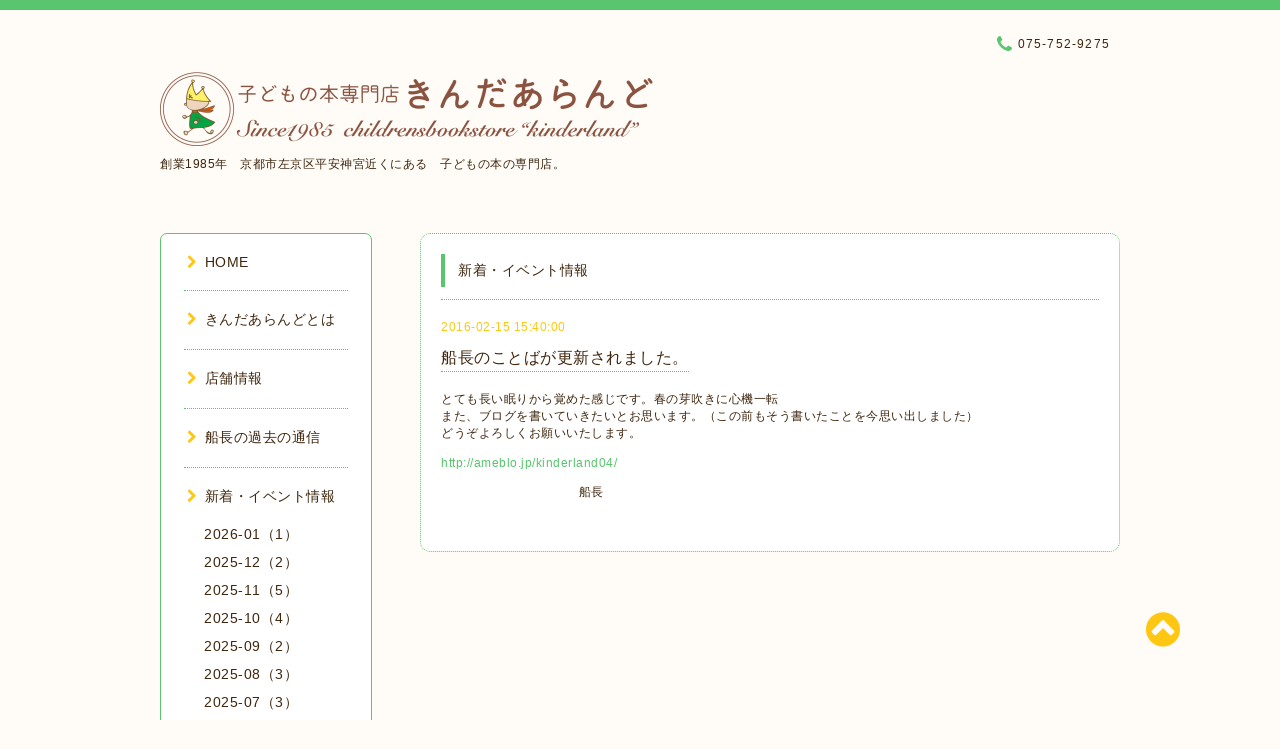

--- FILE ---
content_type: text/html; charset=utf-8
request_url: http://kinderland-jp.com/info/1108048
body_size: 7475
content:
<!DOCTYPE html PUBLIC "-//W3C//DTD XHTML 1.0 Transitional//EN" "http://www.w3.org/TR/xhtml1/DTD/xhtml1-transitional.dtd">
<html xmlns="http://www.w3.org/1999/xhtml" xml:lang="ja" lang="ja">

<head>
<meta http-equiv="content-type" content="text/html; charset=utf-8" />
<title>船長のことばが更新されました。 - 絵本屋きんだあらんど</title>
<meta name="viewport" content="width=device-width, initial-scale=1, maximum-scale=1, user-scalable=yes" />
<meta name="keywords" content="絵本,京都,関西,絵本屋,きんだあらんど,えほん,ぶっくくらぶ,ブッククラブ,童話,児童書,木のおもちゃ,子育て,童話館,子ども,きんだ,岡崎,キンダーランド,きんだぁらんど,きんだーらんど,どんぐり広場" />
<meta name="description" content="とても長い眠りから覚めた感じです。春の芽吹きに心機一転また、ブログを書いていきたいとお思います。（この前もそう書いたことを今思い出しました）どうぞよろしくお..." />
<meta property="og:title" content="船長のことばが更新されました。" />
<meta property="og:image" content="https://cdn.goope.jp/6300/1611191029409yja.png" />
<meta property="og:site_name" content="絵本屋きんだあらんど" />
<meta http-equiv="content-style-type" content="text/css" />
<meta http-equiv="content-script-type" content="text/javascript" />
<link rel="shortcut icon" href="//cdn.goope.jp/6300/160622154513-576a33f926d0d.ico" />
<link rel="alternate" type="application/rss+xml" title="絵本屋きんだあらんど / RSS" href="/feed.rss" />
<link href="//maxcdn.bootstrapcdn.com/font-awesome/4.1.0/css/font-awesome.min.css" rel="stylesheet" />
<link rel="stylesheet" type="text/css" href="/css/font-awesome/css/font-awesome.min.css" media="all" />
<style type="text/css" media="all">@import "/style.css?179802-1597024712";</style>

<script type="text/javascript" src="/assets/jquery/jquery-1.9.1.min.js"></script>
<script type="text/javascript" src="/js/lib/jquery.clipsquareimage.js"></script>
<script type="text/javascript" src="/js/tooltip.js"></script>
<script type="text/javascript" src="/assets/responsiveslides/responsiveslides.min.js"></script>
<script type="text/javascript" src="/assets/colorbox/jquery.colorbox-min.js"></script>

<script>
  $(function(){
    //thickbox
    $("#main").find(".thickbox").colorbox({rel:'thickbox',maxWidth: '98%'});
    // RSS表示制御
    if($('.shop_rss').css('display') == 'block') {
      $('.shop_rss').css('display', 'inline');
    }
    if($('.powered').css('display') == 'block') {
      $('.powered').css('display', 'inline');
    }
  });

  $(window).on('load resize', function() {
    // 電話番号表示制御
    if (window.matchMedia('(max-width: 1000px)').matches) {
      if ($('.shop_tel').css('display') === 'block') {
        $('#footer .shop_tel').css('display', 'block');
      } else {
        $('#footer .shop_tel').css('display', 'none');
      }
    } else {
      $('#footer .shop_tel').css('display', 'none');
    }

    //クリップイメージ
    $('.photo_thumb > a.thickbox img').clipSquareImage();
    $('.photo_thumb').css('visibility', 'visible');
  });

  //アコーディオンメニュー
  $('.accordion_ul ul').hide();
    $('.accordion_ul h1').click(function(e){
    $(this).toggleClass("active");
    $(this).next("ul").slideToggle();
  });
</script>

</head>

<body id="info">

<div id="wrapper">
  <div class="top_line"></div>

<div id="wrapper_inner">


  <!-- ヘッダー部分ここから // -->
  <div id="header" class="clearfix">
    <div class="site_title">
      <h1 class="site_logo fade">
        <a href="http://kinderland-jp.com">
          <img src='//cdn.goope.jp/6300/1611191029409yja_l.png' alt='絵本屋きんだあらんど' />
        </a>
      </h1>
      <div class="site_description site_description_mobile">
        創業1985年　京都市左京区平安神宮近くにある　子どもの本の専門店。
      </div>
    </div>

    <div class="tel_area clearfix">
      <div class="shop_title">
        <div class="tel_number shop_tel">
          <i class="fa fa-phone"></i> 075-752-9275
        </div>
      </div>
    </div>
  </div>
  <!-- // ヘッダー部分ここまで -->

  <!-- コンテンツ部分ここから // -->
  <div id="contents" class="clearfix">

    <!-- // スマホナビゲーション部分ここから -->
    <script>
      $(function(){
        $(".accordion p").on("click", function() {
            $(this).next().slideToggle();
        });
      });
    </script>
    <ul class="accordion">
      <li class="navi_sp_li">
        <p class="navi_menu color_white">
          メニュー <i class="fa fa-chevron-down color_white"></i>
        </p>
        <ul class="navi_sp">
          
            <li class="font_14 border_bottom_navi clearfix">
              <a href="/"  class="footer_navi_top">
                <p class="navi_title">
                  HOME
                </p>
                <p class="navi_chevron">
                  <i class="fa fa-chevron-right sp_navi_icon sub_color font_14"></i>
                </p>
              </a>
            </li>
          
            <li class="font_14 border_bottom_navi clearfix">
              <a href="/free/about"  class="footer_navi_free free_180344">
                <p class="navi_title">
                  きんだあらんどとは
                </p>
                <p class="navi_chevron">
                  <i class="fa fa-chevron-right sp_navi_icon sub_color font_14"></i>
                </p>
              </a>
            </li>
          
            <li class="font_14 border_bottom_navi clearfix">
              <a href="/about"  class="footer_navi_about">
                <p class="navi_title">
                  店舗情報
                </p>
                <p class="navi_chevron">
                  <i class="fa fa-chevron-right sp_navi_icon sub_color font_14"></i>
                </p>
              </a>
            </li>
          
            <li class="font_14 border_bottom_navi clearfix">
              <a href="/free/tsuushin"  class="footer_navi_free free_88143">
                <p class="navi_title">
                  船長の過去の通信
                </p>
                <p class="navi_chevron">
                  <i class="fa fa-chevron-right sp_navi_icon sub_color font_14"></i>
                </p>
              </a>
            </li>
          
            <li class="font_14 border_bottom_navi clearfix">
              <a href="/info"  class="footer_navi_info active">
                <p class="navi_title">
                  新着・イベント情報
                </p>
                <p class="navi_chevron">
                  <i class="fa fa-chevron-right sp_navi_icon sub_color font_14"></i>
                </p>
              </a>
            </li>
          
            <li class="font_14 border_bottom_navi clearfix">
              <a href="/free/kouza"  class="footer_navi_free free_457434">
                <p class="navi_title">
                  絵本屋さん養成講座／大人のための絵本講座
                </p>
                <p class="navi_chevron">
                  <i class="fa fa-chevron-right sp_navi_icon sub_color font_14"></i>
                </p>
              </a>
            </li>
          
            <li class="font_14 border_bottom_navi clearfix">
              <a href="/free/blog-sns"  class="footer_navi_free free_59950">
                <p class="navi_title">
                  SNS・ブログ
                </p>
                <p class="navi_chevron">
                  <i class="fa fa-chevron-right sp_navi_icon sub_color font_14"></i>
                </p>
              </a>
            </li>
          
            <li class="font_14 border_bottom_navi clearfix">
              <a href="/free/kindergallery"  class="footer_navi_free free_247467">
                <p class="navi_title">
                  きんだあぎゃらりい　
                </p>
                <p class="navi_chevron">
                  <i class="fa fa-chevron-right sp_navi_icon sub_color font_14"></i>
                </p>
              </a>
            </li>
          
            <li class="font_14 border_bottom_navi clearfix">
              <a href="https://kinderlandweb.shop-pro.jp/" target="_blank" class="footer_navi_links links_22808">
                <p class="navi_title">
                  オンラインショップ
                </p>
                <p class="navi_chevron">
                  <i class="fa fa-chevron-right sp_navi_icon sub_color font_14"></i>
                </p>
              </a>
            </li>
          
            <li class="font_14 border_bottom_navi clearfix">
              <a href="/free/select"  class="footer_navi_free free_464245">
                <p class="navi_title">
                  出張講座・選書関連
                </p>
                <p class="navi_chevron">
                  <i class="fa fa-chevron-right sp_navi_icon sub_color font_14"></i>
                </p>
              </a>
            </li>
          
            <li class="font_14 border_bottom_navi clearfix">
              <a href="/free/tana"  class="footer_navi_free free_91935">
                <p class="navi_title">
                  絵本屋の絵本棚オーダー
                </p>
                <p class="navi_chevron">
                  <i class="fa fa-chevron-right sp_navi_icon sub_color font_14"></i>
                </p>
              </a>
            </li>
          
            <li class="font_14 border_bottom_navi clearfix">
              <a href="/free/family"  class="footer_navi_free free_439014">
                <p class="navi_title">
                  きんだあふぁみりい　
                </p>
                <p class="navi_chevron">
                  <i class="fa fa-chevron-right sp_navi_icon sub_color font_14"></i>
                </p>
              </a>
            </li>
          
            <li class="font_14 border_bottom_navi clearfix">
              <a href="/free/dongurihiroba"  class="footer_navi_free free_12418">
                <p class="navi_title">
                  【子育て支援】どんぐり広場
                </p>
                <p class="navi_chevron">
                  <i class="fa fa-chevron-right sp_navi_icon sub_color font_14"></i>
                </p>
              </a>
            </li>
          
            <li class="font_14 border_bottom_navi clearfix">
              <a href="https://kindercafe.co.jp/" target="_blank" class="footer_navi_links links_65752">
                <p class="navi_title">
                  KINDER CAFE
                </p>
                <p class="navi_chevron">
                  <i class="fa fa-chevron-right sp_navi_icon sub_color font_14"></i>
                </p>
              </a>
            </li>
          
            <li class="font_14 border_bottom_navi clearfix">
              <a href="/free/music"  class="footer_navi_free free_460519">
                <p class="navi_title">
                  音楽イベント
                </p>
                <p class="navi_chevron">
                  <i class="fa fa-chevron-right sp_navi_icon sub_color font_14"></i>
                </p>
              </a>
            </li>
          
            <li class="font_14 border_bottom_navi clearfix">
              <a href="/free/himmeli"  class="footer_navi_free free_460518">
                <p class="navi_title">
                  ヒンメリ教室
                </p>
                <p class="navi_chevron">
                  <i class="fa fa-chevron-right sp_navi_icon sub_color font_14"></i>
                </p>
              </a>
            </li>
          
            <li class="font_14 border_bottom_navi clearfix">
              <a href="/free/ehon-card"  class="footer_navi_free free_427659">
                <p class="navi_title">
                  『えほんのご紹介カード』つき絵本
                </p>
                <p class="navi_chevron">
                  <i class="fa fa-chevron-right sp_navi_icon sub_color font_14"></i>
                </p>
              </a>
            </li>
          
            <li class="font_14 border_bottom_navi clearfix">
              <a href="/free/otosidama"  class="footer_navi_free free_70804">
                <p class="navi_title">
                  ギフトラッピング
                </p>
                <p class="navi_chevron">
                  <i class="fa fa-chevron-right sp_navi_icon sub_color font_14"></i>
                </p>
              </a>
            </li>
          
            <li class="font_14 border_bottom_navi clearfix">
              <a href="/menu"  class="footer_navi_menu">
                <p class="navi_title">
                  ぶっくくらぶ【休止中】 
                </p>
                <p class="navi_chevron">
                  <i class="fa fa-chevron-right sp_navi_icon sub_color font_14"></i>
                </p>
              </a>
            </li>
          
            <li class="font_14 border_bottom_navi clearfix">
              <a href="/photo"  class="footer_navi_photo">
                <p class="navi_title">
                  フォトアルバム
                </p>
                <p class="navi_chevron">
                  <i class="fa fa-chevron-right sp_navi_icon sub_color font_14"></i>
                </p>
              </a>
            </li>
          
            <li class="font_14 border_bottom_navi clearfix">
              <a href="/free/googlemap"  class="footer_navi_free free_96253">
                <p class="navi_title">
                  360度店内ビュー
                </p>
                <p class="navi_chevron">
                  <i class="fa fa-chevron-right sp_navi_icon sub_color font_14"></i>
                </p>
              </a>
            </li>
          
            <li class="font_14 border_bottom_navi clearfix">
              <a href="/calendar"  class="footer_navi_calendar">
                <p class="navi_title">
                  カレンダー
                </p>
                <p class="navi_chevron">
                  <i class="fa fa-chevron-right sp_navi_icon sub_color font_14"></i>
                </p>
              </a>
            </li>
          
            <li class="font_14 border_bottom_navi clearfix">
              <a href="https://secure.shop-pro.jp/?mode=mailmaga&amp;shop_id=PA01412528" target="_blank" class="footer_navi_links links_37837">
                <p class="navi_title">
                  メルマガ登録・解除
                </p>
                <p class="navi_chevron">
                  <i class="fa fa-chevron-right sp_navi_icon sub_color font_14"></i>
                </p>
              </a>
            </li>
          
            <li class="font_14 border_bottom_navi clearfix">
              <a href="/contact"  class="footer_navi_contact">
                <p class="navi_title">
                  お問い合わせ
                </p>
                <p class="navi_chevron">
                  <i class="fa fa-chevron-right sp_navi_icon sub_color font_14"></i>
                </p>
              </a>
            </li>
          
        </ul>
      </li>
    </ul>
    <!-- // スマホナビゲーション部分ここまで -->

    <!-- メイン部分ここから -->
    <div id="main">

      


      
      <!----------------------------------------------

        ページ：インフォメーション

      ---------------------------------------------->

      <div class="info_area contents_box">
        <h2 class="page_title main_headline">
          新着・イベント情報
        </h2>
        <p class="headline_border"></p>
        <div class="autopagerize_page_element">
          
          <div class="info mar_btm_30">
            <p class="info_date sub_color pad_btm_10">
              2016-02-15 15:40:00
            </p>
            <h4 class="info_title pad_btm_20">
              <span class="info_title_span border_bottom">
                <a href="/info/1108048" class="info_title_a">
                  船長のことばが更新されました。
                </a>
              </span>
            </h4>
              <div class="info_text mar_btm_20">
                <p class="info_body">
                  <p>とても長い眠りから覚めた感じです。春の芽吹きに心機一転</p><p>また、ブログを書いていきたいとお思います。（この前もそう書いたことを今思い出しました）</p><p>どうぞよろしくお願いいたします。</p><p>&nbsp;</p><p><a href="http://ameblo.jp/kinderland04/">http://ameblo.jp/kinderland04/</a></p><p>&nbsp;</p><p>　　　　　　　　　　　船長</p>
                </p>
              </div>
              <div class="info_pic">
                <p class="info_photo mar_btm_30">
                  
                </p>
              </div>
          </div>
          
        </div>
      </div>
      


      


      


      

      


      


      

      

      

      

    </div>
    <!-- // メイン部分ここまで -->


    <!--サイド要素ここから // -->
    <div id="side">
      <!-- ナビゲーション部分ここから // -->
      <div id="navi" class="mar_btm_10 border_radius border_solid">
        <ul class="navi_ul">
          
          <li class="border_bottom font_14">
            <a href="/"  class="navi_top">
              <i class="fa fa-chevron-right navi_pc sub_color"></i>HOME
            </a>
              
          </li>
          
          <li class="border_bottom font_14">
            <a href="/free/about"  class="navi_free free_180344">
              <i class="fa fa-chevron-right navi_pc sub_color"></i>きんだあらんどとは
            </a>
              
          </li>
          
          <li class="border_bottom font_14">
            <a href="/about"  class="navi_about">
              <i class="fa fa-chevron-right navi_pc sub_color"></i>店舗情報
            </a>
              
          </li>
          
          <li class="border_bottom font_14">
            <a href="/free/tsuushin"  class="navi_free free_88143">
              <i class="fa fa-chevron-right navi_pc sub_color"></i>船長の過去の通信
            </a>
              
          </li>
          
          <li class="border_bottom font_14">
            <a href="/info"  class="navi_info active">
              <i class="fa fa-chevron-right navi_pc sub_color"></i>新着・イベント情報
            </a>
              <ul class="sub_navi">
<li><a href='/info/2026-01'>2026-01（1）</a></li>
<li><a href='/info/2025-12'>2025-12（2）</a></li>
<li><a href='/info/2025-11'>2025-11（5）</a></li>
<li><a href='/info/2025-10'>2025-10（4）</a></li>
<li><a href='/info/2025-09'>2025-09（2）</a></li>
<li><a href='/info/2025-08'>2025-08（3）</a></li>
<li><a href='/info/2025-07'>2025-07（3）</a></li>
<li><a href='/info/2025-05'>2025-05（7）</a></li>
<li><a href='/info/2025-04'>2025-04（4）</a></li>
<li><a href='/info/2025-03'>2025-03（2）</a></li>
<li><a href='/info/2025-02'>2025-02（1）</a></li>
<li><a href='/info/2025-01'>2025-01（3）</a></li>
<li><a href='/info/2024-12'>2024-12（2）</a></li>
<li><a href='/info/2024-11'>2024-11（1）</a></li>
<li><a href='/info/2024-10'>2024-10（3）</a></li>
<li><a href='/info/2024-09'>2024-09（5）</a></li>
<li><a href='/info/2024-08'>2024-08（5）</a></li>
<li><a href='/info/2024-07'>2024-07（3）</a></li>
<li><a href='/info/2024-06'>2024-06（2）</a></li>
<li><a href='/info/2024-05'>2024-05（7）</a></li>
<li><a href='/info/2024-04'>2024-04（3）</a></li>
<li><a href='/info/2024-03'>2024-03（4）</a></li>
<li><a href='/info/2024-02'>2024-02（5）</a></li>
<li><a href='/info/2024-01'>2024-01（5）</a></li>
<li><a href='/info/2023-12'>2023-12（5）</a></li>
<li><a href='/info/2023-11'>2023-11（6）</a></li>
<li><a href='/info/2023-10'>2023-10（5）</a></li>
<li><a href='/info/2023-09'>2023-09（5）</a></li>
<li><a href='/info/2023-08'>2023-08（4）</a></li>
<li><a href='/info/2023-07'>2023-07（3）</a></li>
<li><a href='/info/2023-05'>2023-05（2）</a></li>
<li><a href='/info/2023-04'>2023-04（2）</a></li>
<li><a href='/info/2023-03'>2023-03（1）</a></li>
<li><a href='/info/2023-02'>2023-02（1）</a></li>
<li><a href='/info/2023-01'>2023-01（3）</a></li>
<li><a href='/info/2022-12'>2022-12（2）</a></li>
<li><a href='/info/2022-10'>2022-10（2）</a></li>
<li><a href='/info/2022-09'>2022-09（4）</a></li>
<li><a href='/info/2022-08'>2022-08（1）</a></li>
<li><a href='/info/2022-07'>2022-07（4）</a></li>
<li><a href='/info/2022-06'>2022-06（2）</a></li>
<li><a href='/info/2022-05'>2022-05（6）</a></li>
<li><a href='/info/2022-04'>2022-04（3）</a></li>
<li><a href='/info/2022-03'>2022-03（2）</a></li>
<li><a href='/info/2022-02'>2022-02（5）</a></li>
<li><a href='/info/2022-01'>2022-01（1）</a></li>
<li><a href='/info/2021-12'>2021-12（2）</a></li>
<li><a href='/info/2021-11'>2021-11（3）</a></li>
<li><a href='/info/2021-09'>2021-09（1）</a></li>
<li><a href='/info/2021-08'>2021-08（1）</a></li>
<li><a href='/info/2021-07'>2021-07（3）</a></li>
<li><a href='/info/2021-06'>2021-06（2）</a></li>
<li><a href='/info/2021-05'>2021-05（2）</a></li>
<li><a href='/info/2021-04'>2021-04（1）</a></li>
<li><a href='/info/2021-03'>2021-03（3）</a></li>
<li><a href='/info/2021-02'>2021-02（2）</a></li>
<li><a href='/info/2021-01'>2021-01（2）</a></li>
<li><a href='/info/2020-11'>2020-11（2）</a></li>
<li><a href='/info/2020-10'>2020-10（2）</a></li>
<li><a href='/info/2020-09'>2020-09（1）</a></li>
<li><a href='/info/2020-08'>2020-08（3）</a></li>
<li><a href='/info/2020-07'>2020-07（1）</a></li>
<li><a href='/info/2020-06'>2020-06（4）</a></li>
<li><a href='/info/2020-05'>2020-05（3）</a></li>
<li><a href='/info/2020-04'>2020-04（3）</a></li>
<li><a href='/info/2020-03'>2020-03（2）</a></li>
<li><a href='/info/2020-02'>2020-02（3）</a></li>
<li><a href='/info/2020-01'>2020-01（3）</a></li>
<li><a href='/info/2019-12'>2019-12（1）</a></li>
<li><a href='/info/2019-11'>2019-11（3）</a></li>
<li><a href='/info/2019-10'>2019-10（3）</a></li>
<li><a href='/info/2019-09'>2019-09（1）</a></li>
<li><a href='/info/2019-08'>2019-08（3）</a></li>
<li><a href='/info/2019-07'>2019-07（1）</a></li>
<li><a href='/info/2019-06'>2019-06（3）</a></li>
<li><a href='/info/2019-05'>2019-05（1）</a></li>
<li><a href='/info/2019-04'>2019-04（3）</a></li>
<li><a href='/info/2019-03'>2019-03（3）</a></li>
<li><a href='/info/2019-02'>2019-02（3）</a></li>
<li><a href='/info/2019-01'>2019-01（2）</a></li>
<li><a href='/info/2018-12'>2018-12（1）</a></li>
<li><a href='/info/2018-11'>2018-11（2）</a></li>
<li><a href='/info/2018-10'>2018-10（3）</a></li>
<li><a href='/info/2018-09'>2018-09（2）</a></li>
<li><a href='/info/2018-08'>2018-08（4）</a></li>
<li><a href='/info/2018-07'>2018-07（2）</a></li>
<li><a href='/info/2018-06'>2018-06（1）</a></li>
<li><a href='/info/2018-04'>2018-04（3）</a></li>
<li><a href='/info/2018-02'>2018-02（2）</a></li>
<li><a href='/info/2017-10'>2017-10（4）</a></li>
<li><a href='/info/2017-09'>2017-09（3）</a></li>
<li><a href='/info/2017-08'>2017-08（4）</a></li>
<li><a href='/info/2017-07'>2017-07（3）</a></li>
<li><a href='/info/2017-06'>2017-06（1）</a></li>
<li><a href='/info/2017-04'>2017-04（2）</a></li>
<li><a href='/info/2017-03'>2017-03（4）</a></li>
<li><a href='/info/2017-02'>2017-02（2）</a></li>
<li><a href='/info/2017-01'>2017-01（1）</a></li>
<li><a href='/info/2016-12'>2016-12（2）</a></li>
<li><a href='/info/2016-11'>2016-11（1）</a></li>
<li><a href='/info/2016-10'>2016-10（1）</a></li>
<li><a href='/info/2016-09'>2016-09（4）</a></li>
<li><a href='/info/2016-08'>2016-08（1）</a></li>
<li><a href='/info/2016-07'>2016-07（2）</a></li>
<li><a href='/info/2016-05'>2016-05（1）</a></li>
<li><a href='/info/2016-04'>2016-04（2）</a></li>
<li><a href='/info/2016-03'>2016-03（3）</a></li>
<li><a href='/info/2016-02'>2016-02（5）</a></li>
<li><a href='/info/2016-01'>2016-01（2）</a></li>
<li><a href='/info/2015-12'>2015-12（3）</a></li>
<li><a href='/info/2015-11'>2015-11（2）</a></li>
<li><a href='/info/2015-10'>2015-10（1）</a></li>
<li><a href='/info/2015-09'>2015-09（1）</a></li>
<li><a href='/info/2015-08'>2015-08（2）</a></li>
<li><a href='/info/2015-07'>2015-07（1）</a></li>
<li><a href='/info/2015-05'>2015-05（2）</a></li>
<li><a href='/info/2015-04'>2015-04（4）</a></li>
<li><a href='/info/2015-03'>2015-03（2）</a></li>
<li><a href='/info/2015-02'>2015-02（1）</a></li>
<li><a href='/info/2015-01'>2015-01（2）</a></li>
<li><a href='/info/2014-12'>2014-12（4）</a></li>
<li><a href='/info/2014-11'>2014-11（3）</a></li>
<li><a href='/info/2014-10'>2014-10（2）</a></li>
<li><a href='/info/2014-09'>2014-09（4）</a></li>
<li><a href='/info/2014-08'>2014-08（5）</a></li>
<li><a href='/info/2014-07'>2014-07（10）</a></li>
<li><a href='/info/2014-06'>2014-06（8）</a></li>
<li><a href='/info/2014-05'>2014-05（11）</a></li>
<li><a href='/info/2014-04'>2014-04（12）</a></li>
<li><a href='/info/2014-03'>2014-03（12）</a></li>
<li><a href='/info/2014-02'>2014-02（7）</a></li>
<li><a href='/info/2014-01'>2014-01（9）</a></li>
<li><a href='/info/2013-12'>2013-12（10）</a></li>
<li><a href='/info/2013-11'>2013-11（7）</a></li>
<li><a href='/info/2013-10'>2013-10（4）</a></li>
<li><a href='/info/2013-09'>2013-09（11）</a></li>
<li><a href='/info/2013-08'>2013-08（8）</a></li>
<li><a href='/info/2013-07'>2013-07（8）</a></li>
<li><a href='/info/2013-06'>2013-06（3）</a></li>
<li><a href='/info/2013-05'>2013-05（9）</a></li>
<li><a href='/info/2013-04'>2013-04（6）</a></li>
<li><a href='/info/2013-03'>2013-03（3）</a></li>
<li><a href='/info/2013-02'>2013-02（5）</a></li>
<li><a href='/info/2013-01'>2013-01（4）</a></li>
<li><a href='/info/2012-12'>2012-12（3）</a></li>
<li><a href='/info/2012-11'>2012-11（4）</a></li>
</ul>

          </li>
          
          <li class="border_bottom font_14">
            <a href="/free/kouza"  class="navi_free free_457434">
              <i class="fa fa-chevron-right navi_pc sub_color"></i>絵本屋さん養成講座／大人のための絵本講座
            </a>
              
          </li>
          
          <li class="border_bottom font_14">
            <a href="/free/blog-sns"  class="navi_free free_59950">
              <i class="fa fa-chevron-right navi_pc sub_color"></i>SNS・ブログ
            </a>
              
          </li>
          
          <li class="border_bottom font_14">
            <a href="/free/kindergallery"  class="navi_free free_247467">
              <i class="fa fa-chevron-right navi_pc sub_color"></i>きんだあぎゃらりい　
            </a>
              
          </li>
          
          <li class="border_bottom font_14">
            <a href="https://kinderlandweb.shop-pro.jp/" target="_blank" class="navi_links links_22808">
              <i class="fa fa-chevron-right navi_pc sub_color"></i>オンラインショップ
            </a>
              
          </li>
          
          <li class="border_bottom font_14">
            <a href="/free/select"  class="navi_free free_464245">
              <i class="fa fa-chevron-right navi_pc sub_color"></i>出張講座・選書関連
            </a>
              
          </li>
          
          <li class="border_bottom font_14">
            <a href="/free/tana"  class="navi_free free_91935">
              <i class="fa fa-chevron-right navi_pc sub_color"></i>絵本屋の絵本棚オーダー
            </a>
              
          </li>
          
          <li class="border_bottom font_14">
            <a href="/free/family"  class="navi_free free_439014">
              <i class="fa fa-chevron-right navi_pc sub_color"></i>きんだあふぁみりい　
            </a>
              
          </li>
          
          <li class="border_bottom font_14">
            <a href="/free/dongurihiroba"  class="navi_free free_12418">
              <i class="fa fa-chevron-right navi_pc sub_color"></i>【子育て支援】どんぐり広場
            </a>
              
          </li>
          
          <li class="border_bottom font_14">
            <a href="https://kindercafe.co.jp/" target="_blank" class="navi_links links_65752">
              <i class="fa fa-chevron-right navi_pc sub_color"></i>KINDER CAFE
            </a>
              
          </li>
          
          <li class="border_bottom font_14">
            <a href="/free/music"  class="navi_free free_460519">
              <i class="fa fa-chevron-right navi_pc sub_color"></i>音楽イベント
            </a>
              
          </li>
          
          <li class="border_bottom font_14">
            <a href="/free/himmeli"  class="navi_free free_460518">
              <i class="fa fa-chevron-right navi_pc sub_color"></i>ヒンメリ教室
            </a>
              
          </li>
          
          <li class="border_bottom font_14">
            <a href="/free/ehon-card"  class="navi_free free_427659">
              <i class="fa fa-chevron-right navi_pc sub_color"></i>『えほんのご紹介カード』つき絵本
            </a>
              
          </li>
          
          <li class="border_bottom font_14">
            <a href="/free/otosidama"  class="navi_free free_70804">
              <i class="fa fa-chevron-right navi_pc sub_color"></i>ギフトラッピング
            </a>
              
          </li>
          
          <li class="border_bottom font_14">
            <a href="/menu"  class="navi_menu">
              <i class="fa fa-chevron-right navi_pc sub_color"></i>ぶっくくらぶ【休止中】 
            </a>
              
          </li>
          
          <li class="border_bottom font_14">
            <a href="/photo"  class="navi_photo">
              <i class="fa fa-chevron-right navi_pc sub_color"></i>フォトアルバム
            </a>
              
          </li>
          
          <li class="border_bottom font_14">
            <a href="/free/googlemap"  class="navi_free free_96253">
              <i class="fa fa-chevron-right navi_pc sub_color"></i>360度店内ビュー
            </a>
              
          </li>
          
          <li class="border_bottom font_14">
            <a href="/calendar"  class="navi_calendar">
              <i class="fa fa-chevron-right navi_pc sub_color"></i>カレンダー
            </a>
              
          </li>
          
          <li class="border_bottom font_14">
            <a href="https://secure.shop-pro.jp/?mode=mailmaga&amp;shop_id=PA01412528" target="_blank" class="navi_links links_37837">
              <i class="fa fa-chevron-right navi_pc sub_color"></i>メルマガ登録・解除
            </a>
              
          </li>
          
          <li class="border_bottom font_14">
            <a href="/contact"  class="navi_contact">
              <i class="fa fa-chevron-right navi_pc sub_color"></i>お問い合わせ
            </a>
              
          </li>
          
        </ul>
      </div>
      <!-- // ナビゲーション部分ここまで -->

      <!-- サイドバー部分ここから // -->
      <div id="sidebar">
        <!-- 今日の予定部分ここから // -->
        <div class="today_area sidebar mar_btm_10 today_area_smartphone border_radius border_dotted">
          <div class="today_title font_14 border_bottom mar_btm_20 pad_btm_10">
            <i class="fa fa-circle side_title font_10 main_color"></i>本日の営業状況
          </div>
          
          <div class="today_schedule">
            <div class="today_schedule_title">
              <a href="/calendar/5451398">
                 定休日
              </a>
            </div>
            <div class="today_schedule_body">
              
            </div>
          </div>
          
        </div>
        <!-- // 今日の予定部分ここまで -->

        <!-- カウンター部分ここから // -->
        <div class="counter_area sidebar mar_btm_10 counter_area_smartphone border_radius border_dotted">
          <div class="counter_title font_14 border_bottom mar_btm_20 pad_btm_10">
            <i class="fa fa-circle side_title font_10 main_color"></i>カウンター
          </div>
          <div class="counter_today">
            Today&nbsp;:&nbsp;<span class="num">297</span>
          </div>
          <div class="counter_yesterday">
            Yesterday&nbsp;:&nbsp;<span class="num">2212</span>
          </div>
          <div class="counter_total">
            Total&nbsp;:&nbsp;<span class="num">3168141</span>
          </div>
        </div>
        <!-- // カウンター部分ここまで -->

        <!-- QRコード部分ここから // -->
        <div class="qr_area sidebar mar_btm_10 qr_area_smartphone border_radius border_dotted">
          <div class="qr_title font_14 border_bottom mar_btm_20 pad_btm_10">
            <i class="fa fa-circle side_title font_10 main_color"></i>携帯サイト
          </div>
          <div class="qr_img">
            <img src="//r.goope.jp/qr/kinderland-ehon"width="100" height="100" />
          </div>
        </div>
        <!-- // QRコード部分ここまで -->
      </div>
      <!-- // サイドバー部分ここまで -->

      <!-- ナビゲーションパーツここから // -->
      <div id="navi_parts_area">
        <div id="navi_parts">
<div class="navi_parts_detail">
<a href="https://kinderlandweb.shop-pro.jp/" target="_blank"><img src="//cdn.goope.jp/6300/160914213756-57d944a4721e9.jpg" alt="オンラインショップはこちら！" /></a>
</div>
</div>
<div id="social_widgets">
<div id="widget_twitter_follow" class="social_widget">
<div style="text-align:left;padding-bottom:10px;">
<a href="https://twitter.com/kinderland351" class="twitter-follow-button" data-show-count="false" data-lang="ja">Follow @kinderland351</a>
<script>!function(d,s,id){var js,fjs=d.getElementsByTagName(s)[0];if(!d.getElementById(id)){js=d.createElement(s);js.id=id;js.src="//platform.twitter.com/widgets.js";fjs.parentNode.insertBefore(js,fjs);}}(document,"script","twitter-wjs");</script>
</div>
</div>
<div id="widget_twitter_tweet" class="social_widget">
<div style="text-align:left;padding-bottom:10px;">
<a href="https://twitter.com/share" class="twitter-share-button" data-url="http://kinderland-jp.com" data-text="絵本屋きんだあらんど" data-lang="ja">Tweet</a>
<script>!function(d,s,id){var js,fjs=d.getElementsByTagName(s)[0];if(!d.getElementById(id)){js=d.createElement(s);js.id=id;js.src="https://platform.twitter.com/widgets.js";fjs.parentNode.insertBefore(js,fjs);}}(document,"script","twitter-wjs");</script>
</div>
</div>
<div  id="widget_facebook_like" class="social_widget">
<div style="text-align:left;padding-bottom:10px;">
<iframe src="//www.facebook.com/plugins/like.php?href=http%3A%2F%2Fkinderland-jp.com&amp;width&amp;layout=button_count&amp;action=like&amp;show_faces=false&amp;share=true&amp;height=21&amp;appId=837439917751931" scrolling="no" frameborder="0" style="border:none; overflow:hidden; height:21px;" allowTransparency="true"></iframe>
</div>
</div>

</div>

      </div>
      <!-- // ナビゲーションパーツここまで -->

    </div>
    <!-- // サイド要素ここまで -->

  </div>
  <!-- // コンテンツ部分ここまで -->


  <!-- // トップへ戻る部分ここから -->
  <script>
    $(function() {
      var $pagetop = $('.totop_button');
      $(window).scroll(function () {
        if ($(this).scrollTop() > 100) {
          $pagetop.css('visibility', 'visible');
        }
        else {
          $pagetop.css('visibility', 'hidden');
        }
      });
      $pagetop.click(function () {
        $('body, html').animate({ scrollTop: 0 }, 500);
        return false;
      });
    });
  </script>

  <div id="totop_btn" class="fade">
    <a href="#header">
      <i class="fa fa-chevron-circle-up sub_color totop_button"></i>
    </a>
  </div>
  <!-- // トップへ戻る部分ここまで -->


</div><!-- // wrapper_innerここまで -->

<!-- フッター部分ここから // -->
<div id="footer">
  <div id="footer_inner">
    <div id="totop_btn_sp" class="center mar_btm_20 totop_button fade">
      <a href="#header"><i class="fa fa-chevron-circle-up color_white totop_button"></i></a>
    </div>
    <div class="shop_title_footer clearfix center">
      <div class="shop_info_footer">
        <h1 class="site_logo_footer fade">
          <a href="http://kinderland-jp.com" class="site_logo_small">
            <img src='//cdn.goope.jp/6300/1611191029409yja_l.png' alt='絵本屋きんだあらんど' />
          </a>
        </h1>
      </div>
      <div class="shop_name_sp font_14 center color_white">
        <span>
          絵本屋きんだあらんど
        </span>
      </div>
      <div class="shop_tel font_14 center color_white">
        <span class="color_white">
          <i class="fa fa-phone"></i> 075-752-9275
        </span>
      </div>
    </div>

    <!-- // フッターナビ部分ここから -->
    <div class="navi_footer mar_btm_20">
      <ul class="navi_inner clearfix">
        
        <li>
          <a href="/" class="footer_navi_top fade">
            <span class="color_white">
              <i class="fa fa-chevron-right navi_icon_footer sub_color"></i>HOME
            </span>
          </a>
        </li>
        
        <li>
          <a href="/free/about" class="footer_navi_free free_180344 fade">
            <span class="color_white">
              <i class="fa fa-chevron-right navi_icon_footer sub_color"></i>きんだあらんどとは
            </span>
          </a>
        </li>
        
        <li>
          <a href="/about" class="footer_navi_about fade">
            <span class="color_white">
              <i class="fa fa-chevron-right navi_icon_footer sub_color"></i>店舗情報
            </span>
          </a>
        </li>
        
        <li>
          <a href="/free/tsuushin" class="footer_navi_free free_88143 fade">
            <span class="color_white">
              <i class="fa fa-chevron-right navi_icon_footer sub_color"></i>船長の過去の通信
            </span>
          </a>
        </li>
        
        <li>
          <a href="/info" class="footer_navi_info active fade">
            <span class="color_white">
              <i class="fa fa-chevron-right navi_icon_footer sub_color"></i>新着・イベント情報
            </span>
          </a>
        </li>
        
        <li>
          <a href="/free/kouza" class="footer_navi_free free_457434 fade">
            <span class="color_white">
              <i class="fa fa-chevron-right navi_icon_footer sub_color"></i>絵本屋さん養成講座／大人のための絵本講座
            </span>
          </a>
        </li>
        
        <li>
          <a href="/free/blog-sns" class="footer_navi_free free_59950 fade">
            <span class="color_white">
              <i class="fa fa-chevron-right navi_icon_footer sub_color"></i>SNS・ブログ
            </span>
          </a>
        </li>
        
        <li>
          <a href="/free/kindergallery" class="footer_navi_free free_247467 fade">
            <span class="color_white">
              <i class="fa fa-chevron-right navi_icon_footer sub_color"></i>きんだあぎゃらりい　
            </span>
          </a>
        </li>
        
        <li>
          <a href="https://kinderlandweb.shop-pro.jp/" class="footer_navi_links links_22808 fade">
            <span class="color_white">
              <i class="fa fa-chevron-right navi_icon_footer sub_color"></i>オンラインショップ
            </span>
          </a>
        </li>
        
        <li>
          <a href="/free/select" class="footer_navi_free free_464245 fade">
            <span class="color_white">
              <i class="fa fa-chevron-right navi_icon_footer sub_color"></i>出張講座・選書関連
            </span>
          </a>
        </li>
        
        <li>
          <a href="/free/tana" class="footer_navi_free free_91935 fade">
            <span class="color_white">
              <i class="fa fa-chevron-right navi_icon_footer sub_color"></i>絵本屋の絵本棚オーダー
            </span>
          </a>
        </li>
        
        <li>
          <a href="/free/family" class="footer_navi_free free_439014 fade">
            <span class="color_white">
              <i class="fa fa-chevron-right navi_icon_footer sub_color"></i>きんだあふぁみりい　
            </span>
          </a>
        </li>
        
        <li>
          <a href="/free/dongurihiroba" class="footer_navi_free free_12418 fade">
            <span class="color_white">
              <i class="fa fa-chevron-right navi_icon_footer sub_color"></i>【子育て支援】どんぐり広場
            </span>
          </a>
        </li>
        
        <li>
          <a href="https://kindercafe.co.jp/" class="footer_navi_links links_65752 fade">
            <span class="color_white">
              <i class="fa fa-chevron-right navi_icon_footer sub_color"></i>KINDER CAFE
            </span>
          </a>
        </li>
        
        <li>
          <a href="/free/music" class="footer_navi_free free_460519 fade">
            <span class="color_white">
              <i class="fa fa-chevron-right navi_icon_footer sub_color"></i>音楽イベント
            </span>
          </a>
        </li>
        
        <li>
          <a href="/free/himmeli" class="footer_navi_free free_460518 fade">
            <span class="color_white">
              <i class="fa fa-chevron-right navi_icon_footer sub_color"></i>ヒンメリ教室
            </span>
          </a>
        </li>
        
        <li>
          <a href="/free/ehon-card" class="footer_navi_free free_427659 fade">
            <span class="color_white">
              <i class="fa fa-chevron-right navi_icon_footer sub_color"></i>『えほんのご紹介カード』つき絵本
            </span>
          </a>
        </li>
        
        <li>
          <a href="/free/otosidama" class="footer_navi_free free_70804 fade">
            <span class="color_white">
              <i class="fa fa-chevron-right navi_icon_footer sub_color"></i>ギフトラッピング
            </span>
          </a>
        </li>
        
        <li>
          <a href="/menu" class="footer_navi_menu fade">
            <span class="color_white">
              <i class="fa fa-chevron-right navi_icon_footer sub_color"></i>ぶっくくらぶ【休止中】 
            </span>
          </a>
        </li>
        
        <li>
          <a href="/photo" class="footer_navi_photo fade">
            <span class="color_white">
              <i class="fa fa-chevron-right navi_icon_footer sub_color"></i>フォトアルバム
            </span>
          </a>
        </li>
        
        <li>
          <a href="/free/googlemap" class="footer_navi_free free_96253 fade">
            <span class="color_white">
              <i class="fa fa-chevron-right navi_icon_footer sub_color"></i>360度店内ビュー
            </span>
          </a>
        </li>
        
        <li>
          <a href="/calendar" class="footer_navi_calendar fade">
            <span class="color_white">
              <i class="fa fa-chevron-right navi_icon_footer sub_color"></i>カレンダー
            </span>
          </a>
        </li>
        
        <li>
          <a href="https://secure.shop-pro.jp/?mode=mailmaga&amp;shop_id=PA01412528" class="footer_navi_links links_37837 fade">
            <span class="color_white">
              <i class="fa fa-chevron-right navi_icon_footer sub_color"></i>メルマガ登録・解除
            </span>
          </a>
        </li>
        
        <li>
          <a href="/contact" class="footer_navi_contact fade">
            <span class="color_white">
              <i class="fa fa-chevron-right navi_icon_footer sub_color"></i>お問い合わせ
            </span>
          </a>
        </li>
        
      </ul>
    </div>
    <!-- // フッターナビ部分ここまで -->

    <div class="copy_powered center color_white">
      <div class="copyright copyright_smartphone">
        &copy;2026 <a href="http://kinderland-jp.com">絵本屋きんだあらんど</a>. All Rights Reserved.
      </div>
      <div class="powered_rss">
        <div class="powered_inner clearfix">
          <div class="powered powered_smartphone">
            Powered by <a href="https://goope.jp/">グーペ</a> / <a href="https://admin.goope.jp/">Admin</a>
          </div>
          <div class="shop_rss">
            <a href="/feed.rss"><i class="fa fa-rss-square color_white"></i></a>
          </div>
        </div>
      </div>
    </div>

    <br class="clear" />

  </div><!-- // footer_inner -->
</div>
<!-- // フッター部分ここまで -->

</div><!-- // wrapperここまで -->

<script>
    $(function() {
      //welcomeエリアのサブ画像を登録します。
      $("<img>").appendTo(".welcome_area_photo").attr("src" , "img/blank.gif");
      $(".welcome_area_photo img").addClass("border_radius");
      //サブ画像が登録されてない場合、画像エリアを削除。
      if($(".welcome_area_photo img").attr("src")=="img/blank.gif") {
      $(".welcome_area_photo img").css("display" , "none");
      }
    });
  </script>

</body>
</html>